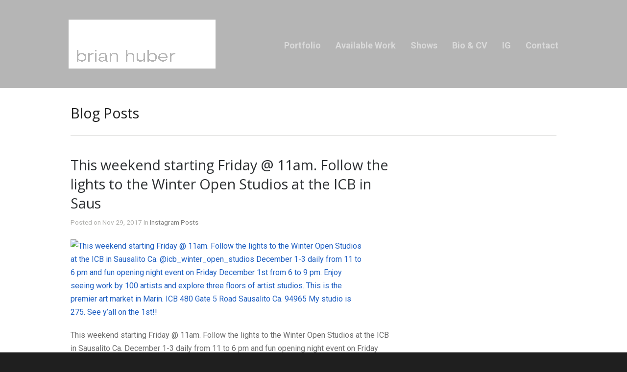

--- FILE ---
content_type: text/plain
request_url: https://www.google-analytics.com/j/collect?v=1&_v=j102&a=868423865&t=pageview&_s=1&dl=https%3A%2F%2Fbrianhuberart.com%2Fthis-weekend-starting-friday-11am-follow-the-lights-to-the-winter-open-studios-at-the-icb-in-saus-2%2F&ul=en-us%40posix&dt=Brian%20Huber%20Abstract%20Artist%20%C2%BB%20This%20weekend%20starting%20Friday%20%40%2011am.%20Follow%20the%20lights%20to%20the%20Winter%20Open%20Studios%20at%20the%20ICB%20in%20Saus&sr=1280x720&vp=1280x720&_u=IEBAAAABAAAAACAAI~&jid=403395277&gjid=1227556549&cid=705633909.1764497848&tid=UA-43778839-1&_gid=1165950955.1764497848&_r=1&_slc=1&z=1690492689
body_size: -451
content:
2,cG-K1429C1DW7